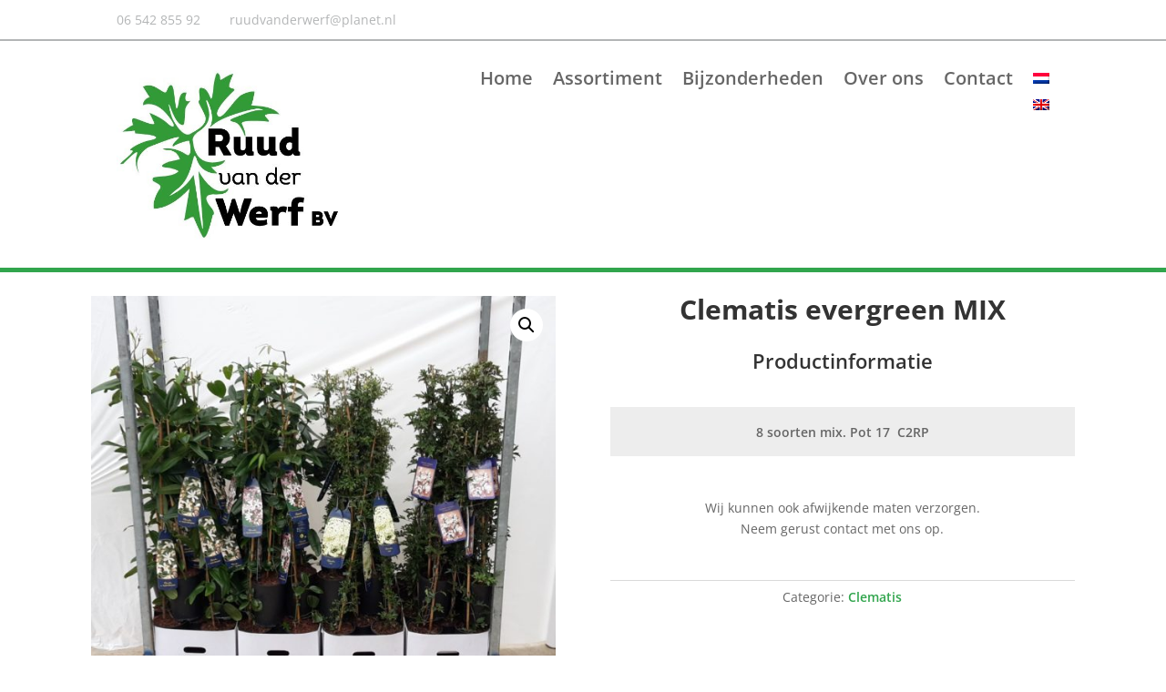

--- FILE ---
content_type: text/css
request_url: https://ruudvanderwerf.nl/wp-content/cache/wpfc-minified/dr5k7brm/2en9w.css
body_size: 132
content:
@media only screen and (min-width:1350px){.et_pb_row{padding:27px 0}.et_pb_section{padding:54px 0}.single.et_pb_pagebuilder_layout.et_full_width_page .et_post_meta_wrapper{padding-top:81px}.et_pb_fullwidth_section{padding:0}}@media only screen and (min-width:1280px){#et-main-area,.et_pb_section{width:1280px!important;display:block!important;margin-left:auto!important;margin-right:auto!important}.et_pb_row.et_pb_row_0_tb_header{max-width:1280px!important;display:block!important;margin-left:auto!important;margin-right:auto!important}.et_pb_row_0_tb_header{width:80%!important}}